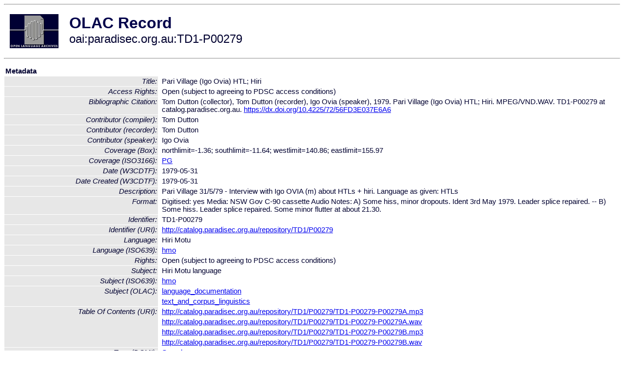

--- FILE ---
content_type: text/html
request_url: http://www.language-archives.org/item/oai:paradisec.org.au:TD1-P00279
body_size: 2284
content:
<HTML>
<HEAD>
<TITLE>OLAC Record: Pari Village (Igo Ovia) HTL; Hiri</TITLE>
<script type="text/javascript" src="/js/gatrack.js"></script>
<LINK REL="stylesheet" TYPE="text/css" HREF="/olac.css">
<meta http-equiv="Content-Type" content="text/html; charset=UTF-8">
<meta name="DC.Title" content="Pari Village (Igo Ovia) HTL; Hiri">
<meta name="DC.Contributor" content="[role = compiler] Tom Dutton">
<meta name="DC.Contributor" content="[role = recorder] Tom Dutton">
<meta name="DC.Contributor" content="[role = speaker] Igo Ovia">
<meta name="DC.Coverage" content="[ISO3166] PG">
<meta name="DC.Coverage" content="[Box] northlimit=-1.36; southlimit=-11.64; westlimit=140.86; eastlimit=155.97">
<meta name="DC.Date" content="[W3CDTF] 1979-05-31">
<meta name="DC.Date" content="[W3CDTF] 1979-05-31 [Date Created]">
<meta name="Description" content="Pari Village 31/5/79 - Interview with Igo OVIA (m) about HTLs + hiri. Language as given: HTLs">
<meta name="Description" content="[URI] http://catalog.paradisec.org.au/repository/TD1/P00279/TD1-P00279-P00279A.mp3 [Table Of Contents]">
<meta name="Description" content="[URI] http://catalog.paradisec.org.au/repository/TD1/P00279/TD1-P00279-P00279A.wav [Table Of Contents]">
<meta name="Description" content="[URI] http://catalog.paradisec.org.au/repository/TD1/P00279/TD1-P00279-P00279B.mp3 [Table Of Contents]">
<meta name="Description" content="[URI] http://catalog.paradisec.org.au/repository/TD1/P00279/TD1-P00279-P00279B.wav [Table Of Contents]">
<meta name="DC.Format" content="Digitised: yes
Media: NSW Gov C-90 cassette
Audio Notes: A) Some hiss, minor dropouts. Ident 3rd May 1979. Leader splice repaired. -- B) Some hiss. Leader splice repaired. Some minor flutter at about 21.30.">
<meta name="DC.Identifier" content="TD1-P00279">
<meta name="DC.Identifier" content="[URI] http://catalog.paradisec.org.au/repository/TD1/P00279">
<meta name="DC.Identifier" content="Tom Dutton (collector), Tom Dutton (recorder), Igo Ovia (speaker), 1979. Pari Village (Igo Ovia) HTL; Hiri. MPEG/VND.WAV.  TD1-P00279 at catalog.paradisec.org.au. https://dx.doi.org/10.4225/72/56FD3E037E6A6 [Bibliographic Citation]">
<meta name="DC.Language" content="[language = hmo] Hiri Motu">
<meta name="DC.Rights" content="Open (subject to agreeing to PDSC access conditions)">
<meta name="DC.Rights" content="Open (subject to agreeing to PDSC access conditions) [Access Rights]">
<meta name="DC.Subject" content="[linguistic-field = language_documentation]">
<meta name="DC.Subject" content="[language = hmo] Hiri Motu">
<meta name="DC.Subject" content="[linguistic-field = text_and_corpus_linguistics]">
<meta name="DC.Type" content="[linguistic-type = primary_text]">
<meta name="DC.Type" content="[DCMIType] Sound">
<meta name="Description" content="Pari Village 31/5/79 - Interview with Igo OVIA (m) about HTLs + hiri. Language as given: HTLs [URI] http://catalog.paradisec.org.au/repository/TD1/P00279/TD1-P00279-P00279A.mp3 [Table Of Contents] [URI] http://catalog.paradisec.org.au/repository/TD1/P00279/TD1-P00279-P00279A.wav [Table Of Contents] [URI] http://catalog.paradisec.org.au/repository/TD1/P00279/TD1-P00279-P00279B.mp3 [Table Of Contents] [URI] http://catalog.paradisec.org.au/repository/TD1/P00279/TD1-P00279-P00279B.wav [Table Of Contents]">
<meta name="Keywords" content="[ISO3166] PG;[Box] northlimit=-1.36; southlimit=-11.64; westlimit=140.86; eastlimit=155.97;[linguistic-field = language_documentation];[language = hmo] Hiri Motu;[linguistic-field = text_and_corpus_linguistics]">
<style>
.lookup {width: 25%;}
.lookuptable {width: 100%;}
</style>
</HEAD>

<BODY>
<HR>
<TABLE CELLPADDING="10">
<TR>
<TD> <A HREF="/"><IMG SRC="/images/olac100.gif"
BORDER="0"></A></TD>
<TD><span style="color:#00004a; font-size:24pt; font-weight:bold"
>OLAC Record</span><br/><span style="font-size:18pt"
>oai:paradisec.org.au:TD1-P00279</span></FONT></H1></TD>
</TR>
</TABLE>
<HR>

<p><table class=lookuptable cellspacing=1 cellpadding=2 border=0>
<tr><td colspan=3><b>Metadata</b></td></tr>
<tr><td class=lookup ><i>Title:</i></td><td></td><td>Pari Village (Igo Ovia) HTL; Hiri</td></tr>
<tr><td class=lookup ><i>Access Rights:</i></td><td></td><td>Open (subject to agreeing to PDSC access conditions)</td></tr>
<tr><td class=lookup ><i>Bibliographic Citation:</i></td><td></td><td>Tom Dutton (collector), Tom Dutton (recorder), Igo Ovia (speaker), 1979. Pari Village (Igo Ovia) HTL; Hiri. MPEG/VND.WAV.  TD1-P00279 at catalog.paradisec.org.au. <a href="https://dx.doi.org/10.4225/72/56FD3E037E6A6" onClick="_gaq.push(['_trackPageview', '/archive_item_clicks/paradisec.org.au']);">https://dx.doi.org/10.4225/72/56FD3E037E6A6</a></td></tr>
<tr><td class=lookup ><i>Contributor (compiler):</i></td><td></td><td>Tom Dutton</td></tr>
<tr><td class=lookup ><i>Contributor (recorder):</i></td><td></td><td>Tom Dutton</td></tr>
<tr><td class=lookup ><i>Contributor (speaker):</i></td><td></td><td>Igo Ovia</td></tr>
<tr><td class=lookup ><i>Coverage (Box):</i></td><td></td><td>northlimit=-1.36; southlimit=-11.64; westlimit=140.86; eastlimit=155.97</td></tr>
<tr><td class=lookup ><i>Coverage (ISO3166):</i></td><td></td><td><a href="/country/PG">PG</a></td></tr>
<tr><td class=lookup ><i>Date (W3CDTF):</i></td><td></td><td>1979-05-31</td></tr>
<tr><td class=lookup ><i>Date Created (W3CDTF):</i></td><td></td><td>1979-05-31</td></tr>
<tr><td class=lookup ><i>Description:</i></td><td></td><td>Pari Village 31/5/79 - Interview with Igo OVIA (m) about HTLs + hiri. Language as given: HTLs</td></tr>
<tr><td class=lookup ><i>Format:</i></td><td></td><td>Digitised: yes
Media: NSW Gov C-90 cassette
Audio Notes: A) Some hiss, minor dropouts. Ident 3rd May 1979. Leader splice repaired. -- B) Some hiss. Leader splice repaired. Some minor flutter at about 21.30.</td></tr>
<tr><td class=lookup ><i>Identifier:</i></td><td></td><td>TD1-P00279</td></tr>
<tr><td class=lookup ><i>Identifier (URI):</i></td><td></td><td><a href="http://catalog.paradisec.org.au/repository/TD1/P00279" onClick="_gaq.push(['_trackPageview', '/archive_item_clicks/paradisec.org.au']);">http://catalog.paradisec.org.au/repository/TD1/P00279</a></td></tr>
<tr><td class=lookup ><i>Language:</i></td><td></td><td>Hiri Motu</td></tr>
<tr><td class=lookup ><i>Language (ISO639):</i></td><td></td><td><a href="/language/hmo">hmo</a></td></tr>
<tr><td class=lookup ><i>Rights:</i></td><td></td><td>Open (subject to agreeing to PDSC access conditions)</td></tr>
<tr><td class=lookup ><i>Subject:</i></td><td></td><td>Hiri Motu language</td></tr>
<tr><td class=lookup ><i>Subject (ISO639):</i></td><td></td><td><a href="/language/hmo">hmo</a></td></tr>
<tr><td class=lookup rowspan=2><i>Subject (OLAC):</i></td><td></td><td><a href="/search?q=olac_language_documentation&a=---+all+archives+">language_documentation</a></td></tr>
<tr><td></td><td><a href="/search?q=olac_text_and_corpus_linguistics&a=---+all+archives+">text_and_corpus_linguistics</a></td></tr>
<tr><td class=lookup rowspan=4><i>Table Of Contents (URI):</i></td><td></td><td><a href="http://catalog.paradisec.org.au/repository/TD1/P00279/TD1-P00279-P00279A.mp3" onClick="_gaq.push(['_trackPageview', '/archive_item_clicks/paradisec.org.au']);">http://catalog.paradisec.org.au/repository/TD1/P00279/TD1-P00279-P00279A.mp3</a></td></tr>
<tr><td></td><td><a href="http://catalog.paradisec.org.au/repository/TD1/P00279/TD1-P00279-P00279A.wav" onClick="_gaq.push(['_trackPageview', '/archive_item_clicks/paradisec.org.au']);">http://catalog.paradisec.org.au/repository/TD1/P00279/TD1-P00279-P00279A.wav</a></td></tr>
<tr><td></td><td><a href="http://catalog.paradisec.org.au/repository/TD1/P00279/TD1-P00279-P00279B.mp3" onClick="_gaq.push(['_trackPageview', '/archive_item_clicks/paradisec.org.au']);">http://catalog.paradisec.org.au/repository/TD1/P00279/TD1-P00279-P00279B.mp3</a></td></tr>
<tr><td></td><td><a href="http://catalog.paradisec.org.au/repository/TD1/P00279/TD1-P00279-P00279B.wav" onClick="_gaq.push(['_trackPageview', '/archive_item_clicks/paradisec.org.au']);">http://catalog.paradisec.org.au/repository/TD1/P00279/TD1-P00279-P00279B.wav</a></td></tr>
<tr><td class=lookup ><i>Type (DCMI):</i></td><td></td><td><a href="/search?q=dcmi_Sound&a=---+all+archives+">Sound</a></td></tr>
<tr><td class=lookup ><i>Type (OLAC):</i></td><td></td><td><a href="/search?q=olac_primary_text&a=---+all+archives+">primary_text</a></td></tr>
<tr>
  <td colspan=3><br><p><b>OLAC Info</b></td>
</tr>
<tr>
  <td class=lookup><i>Archive:&nbsp;</i></td>
  <td></td>
  <td>Pacific And Regional Archive for Digital Sources in Endangered Cultures (PARADISEC)</td>
</tr>
<tr>
  <td class=lookup><i>Description:&nbsp;</i></td>
  <td></td>
  <td><a href="/archive/paradisec.org.au">http://www.language-archives.org/archive/paradisec.org.au</a></td>
</tr>
<tr>
  <td class=lookup><i>GetRecord:&nbsp;</i></td>
  <td></td>
  <td><a href="/cgi-bin/olaca3.pl?verb=GetRecord&identifier=oai:paradisec.org.au:TD1-P00279&metadataPrefix=olac">OAI-PMH request for OLAC format</a></td>
</tr>
<tr>
  <td class=lookup><i>GetRecord:&nbsp;</i></td>
  <td></td>
  <td><a href="/static-records/oai:paradisec.org.au:TD1-P00279.xml">Pre-generated XML file</td><tr>
  <td colspan=3><br><p><b>OAI Info</b></td>
</tr>
<tr>
  <td class=lookup><i>OaiIdentifier:&nbsp;</i></td>
  <td></td>
  <td><a href="/item/oai:paradisec.org.au:TD1-P00279">oai:paradisec.org.au:TD1-P00279</a></td>
</tr>
<tr>
  <td class=lookup><i>DateStamp:&nbsp;</i></td>
  <td></td><td>2016-06-15</td>
</tr>
<tr>
  <td class=lookup><i>GetRecord:&nbsp;</i></td>
  <td></td>
  <td><a href="/cgi-bin/olaca3.pl?verb=GetRecord&identifier=oai:paradisec.org.au:TD1-P00279&metadataPrefix=oai_dc">OAI-PMH request for simple DC format</a></td>
</tr><tr><td colspan=3><br><p><b>Search Info</b></td></tr><tr><td class=lookup><i>Citation:&nbsp;</i></td><td></td><td>Tom Dutton (compiler); Tom Dutton (recorder); Igo Ovia (speaker). 1979. Pacific And Regional Archive for Digital Sources in Endangered Cultures (PARADISEC).
</td></tr><tr><td class=lookup><i>Terms:&nbsp;</i></td><td></td><td>area_Pacific country_PG dcmi_Sound iso639_hmo olac_language_documentation olac_primary_text olac_text_and_corpus_linguistics</td></tr><tr><td colspan=3><br><p><b>Inferred Metadata</b></td></tr><tr><td class="lookup"><i>Country:&nbsp;</i></td><td></td><td><a href="/search?q=country_PG&a=---+all+archives+">Papua New Guinea</a></tr><tr><td class="lookup"><i>Area:&nbsp;</i></td><td></td><td><a href="/search?q=area_Pacific&a=---+all+archives+">Pacific</a></tr></table>
<script type="text/javascript">
_gaq.push(['_trackPageview', '/item/']);
_gaq.push(['_trackPageview',
           '/archive_item_hits/paradisec.org.au']);
</script>
<hr>
<div class="timestamp">
http://www.language-archives.org/item.php/oai:paradisec.org.au:TD1-P00279<br>
Up-to-date as of: Mon Oct 27 13:30:16 EDT 2025</div>

</BODY>
</HTML>
